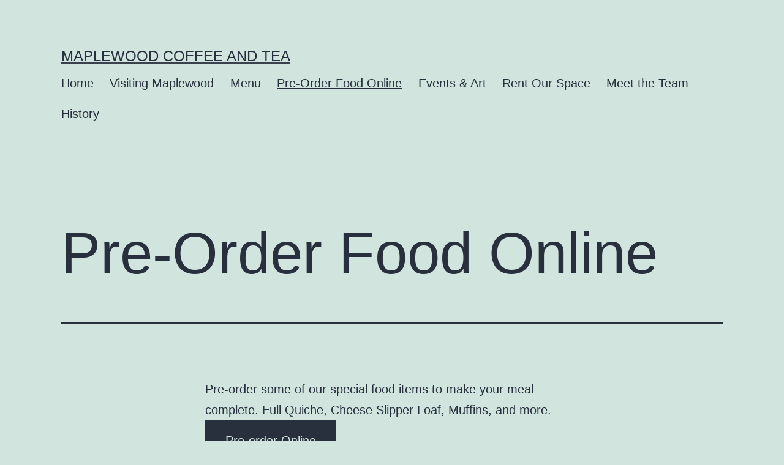

--- FILE ---
content_type: text/html; charset=UTF-8
request_url: https://maplewoodcoffeeandtea.com/pre-order-food-online/
body_size: 12775
content:
<!doctype html>
<html dir="ltr" lang="en-US"
	prefix="og: https://ogp.me/ns#"  >
<head>
	<meta charset="UTF-8" />
	<meta name="viewport" content="width=device-width, initial-scale=1" />
	<title>Pre-Order Food Online - Maplewood Coffee and Tea</title>

		<!-- All in One SEO 4.2.7.1 - aioseo.com -->
		<meta name="description" content="Pre-order some of our special food items to make your meal complete. Full Quiche, Cheese Slipper Loaf, Muffins, and more. Pre-order Online Digital Gift Cards Share a taste of Maplewood with your friends and family. We now have digital gift cards available to purchase online. Shop Now Call today to learn more about ordering Maplewood" />
		<meta name="robots" content="max-image-preview:large" />
		<link rel="canonical" href="https://maplewoodcoffeeandtea.com/pre-order-food-online/" />
		<meta name="generator" content="All in One SEO (AIOSEO) 4.2.7.1 " />
		<meta property="og:locale" content="en_US" />
		<meta property="og:site_name" content="Maplewood Coffee and Tea -" />
		<meta property="og:type" content="article" />
		<meta property="og:title" content="Pre-Order Food Online - Maplewood Coffee and Tea" />
		<meta property="og:description" content="Pre-order some of our special food items to make your meal complete. Full Quiche, Cheese Slipper Loaf, Muffins, and more. Pre-order Online Digital Gift Cards Share a taste of Maplewood with your friends and family. We now have digital gift cards available to purchase online. Shop Now Call today to learn more about ordering Maplewood" />
		<meta property="og:url" content="https://maplewoodcoffeeandtea.com/pre-order-food-online/" />
		<meta property="article:published_time" content="2022-12-17T04:43:58+00:00" />
		<meta property="article:modified_time" content="2023-12-12T22:56:21+00:00" />
		<meta name="twitter:card" content="summary_large_image" />
		<meta name="twitter:title" content="Pre-Order Food Online - Maplewood Coffee and Tea" />
		<meta name="twitter:description" content="Pre-order some of our special food items to make your meal complete. Full Quiche, Cheese Slipper Loaf, Muffins, and more. Pre-order Online Digital Gift Cards Share a taste of Maplewood with your friends and family. We now have digital gift cards available to purchase online. Shop Now Call today to learn more about ordering Maplewood" />
		<script type="application/ld+json" class="aioseo-schema">
			{"@context":"https:\/\/schema.org","@graph":[{"@type":"BreadcrumbList","@id":"https:\/\/maplewoodcoffeeandtea.com\/pre-order-food-online\/#breadcrumblist","itemListElement":[{"@type":"ListItem","@id":"https:\/\/maplewoodcoffeeandtea.com\/#listItem","position":1,"item":{"@type":"WebPage","@id":"https:\/\/maplewoodcoffeeandtea.com\/","name":"Home","description":"We are excited to welcome you to Maplewood, a charming caf\u00e9, tucked in SW Portland serving quality food and drink made fresh with love. Welcome to Maplewood! Our bread and pastries are fresh and made here. We are committed to using organic, local, seasonal ingredients, humanely raised animal products, and pasture eggs whenever possible. Quality","url":"https:\/\/maplewoodcoffeeandtea.com\/"},"nextItem":"https:\/\/maplewoodcoffeeandtea.com\/pre-order-food-online\/#listItem"},{"@type":"ListItem","@id":"https:\/\/maplewoodcoffeeandtea.com\/pre-order-food-online\/#listItem","position":2,"item":{"@type":"WebPage","@id":"https:\/\/maplewoodcoffeeandtea.com\/pre-order-food-online\/","name":"Pre-Order Food Online","description":"Pre-order some of our special food items to make your meal complete. Full Quiche, Cheese Slipper Loaf, Muffins, and more. Pre-order Online Digital Gift Cards Share a taste of Maplewood with your friends and family. We now have digital gift cards available to purchase online. Shop Now Call today to learn more about ordering Maplewood","url":"https:\/\/maplewoodcoffeeandtea.com\/pre-order-food-online\/"},"previousItem":"https:\/\/maplewoodcoffeeandtea.com\/#listItem"}]},{"@type":"Organization","@id":"https:\/\/maplewoodcoffeeandtea.com\/#organization","name":"Maplewood Coffee and Tea","url":"https:\/\/maplewoodcoffeeandtea.com\/"},{"@type":"WebPage","@id":"https:\/\/maplewoodcoffeeandtea.com\/pre-order-food-online\/#webpage","url":"https:\/\/maplewoodcoffeeandtea.com\/pre-order-food-online\/","name":"Pre-Order Food Online - Maplewood Coffee and Tea","description":"Pre-order some of our special food items to make your meal complete. Full Quiche, Cheese Slipper Loaf, Muffins, and more. Pre-order Online Digital Gift Cards Share a taste of Maplewood with your friends and family. We now have digital gift cards available to purchase online. Shop Now Call today to learn more about ordering Maplewood","inLanguage":"en-US","isPartOf":{"@id":"https:\/\/maplewoodcoffeeandtea.com\/#website"},"breadcrumb":{"@id":"https:\/\/maplewoodcoffeeandtea.com\/pre-order-food-online\/#breadcrumblist"},"datePublished":"2022-12-17T04:43:58+00:00","dateModified":"2023-12-12T22:56:21+00:00"},{"@type":"WebSite","@id":"https:\/\/maplewoodcoffeeandtea.com\/#website","url":"https:\/\/maplewoodcoffeeandtea.com\/","name":"Maplewood Coffee and Tea","inLanguage":"en-US","publisher":{"@id":"https:\/\/maplewoodcoffeeandtea.com\/#organization"}}]}
		</script>
		<!-- All in One SEO -->

<link rel="alternate" type="application/rss+xml" title="Maplewood Coffee and Tea &raquo; Feed" href="https://maplewoodcoffeeandtea.com/feed/" />
<link rel="alternate" type="application/rss+xml" title="Maplewood Coffee and Tea &raquo; Comments Feed" href="https://maplewoodcoffeeandtea.com/comments/feed/" />
		<!-- This site uses the Google Analytics by MonsterInsights plugin v8.10.1 - Using Analytics tracking - https://www.monsterinsights.com/ -->
		<!-- Note: MonsterInsights is not currently configured on this site. The site owner needs to authenticate with Google Analytics in the MonsterInsights settings panel. -->
					<!-- No UA code set -->
				<!-- / Google Analytics by MonsterInsights -->
		<script>
window._wpemojiSettings = {"baseUrl":"https:\/\/s.w.org\/images\/core\/emoji\/14.0.0\/72x72\/","ext":".png","svgUrl":"https:\/\/s.w.org\/images\/core\/emoji\/14.0.0\/svg\/","svgExt":".svg","source":{"concatemoji":"https:\/\/maplewoodcoffeeandtea.com\/wp-includes\/js\/wp-emoji-release.min.js?ver=6.4.7"}};
/*! This file is auto-generated */
!function(i,n){var o,s,e;function c(e){try{var t={supportTests:e,timestamp:(new Date).valueOf()};sessionStorage.setItem(o,JSON.stringify(t))}catch(e){}}function p(e,t,n){e.clearRect(0,0,e.canvas.width,e.canvas.height),e.fillText(t,0,0);var t=new Uint32Array(e.getImageData(0,0,e.canvas.width,e.canvas.height).data),r=(e.clearRect(0,0,e.canvas.width,e.canvas.height),e.fillText(n,0,0),new Uint32Array(e.getImageData(0,0,e.canvas.width,e.canvas.height).data));return t.every(function(e,t){return e===r[t]})}function u(e,t,n){switch(t){case"flag":return n(e,"\ud83c\udff3\ufe0f\u200d\u26a7\ufe0f","\ud83c\udff3\ufe0f\u200b\u26a7\ufe0f")?!1:!n(e,"\ud83c\uddfa\ud83c\uddf3","\ud83c\uddfa\u200b\ud83c\uddf3")&&!n(e,"\ud83c\udff4\udb40\udc67\udb40\udc62\udb40\udc65\udb40\udc6e\udb40\udc67\udb40\udc7f","\ud83c\udff4\u200b\udb40\udc67\u200b\udb40\udc62\u200b\udb40\udc65\u200b\udb40\udc6e\u200b\udb40\udc67\u200b\udb40\udc7f");case"emoji":return!n(e,"\ud83e\udef1\ud83c\udffb\u200d\ud83e\udef2\ud83c\udfff","\ud83e\udef1\ud83c\udffb\u200b\ud83e\udef2\ud83c\udfff")}return!1}function f(e,t,n){var r="undefined"!=typeof WorkerGlobalScope&&self instanceof WorkerGlobalScope?new OffscreenCanvas(300,150):i.createElement("canvas"),a=r.getContext("2d",{willReadFrequently:!0}),o=(a.textBaseline="top",a.font="600 32px Arial",{});return e.forEach(function(e){o[e]=t(a,e,n)}),o}function t(e){var t=i.createElement("script");t.src=e,t.defer=!0,i.head.appendChild(t)}"undefined"!=typeof Promise&&(o="wpEmojiSettingsSupports",s=["flag","emoji"],n.supports={everything:!0,everythingExceptFlag:!0},e=new Promise(function(e){i.addEventListener("DOMContentLoaded",e,{once:!0})}),new Promise(function(t){var n=function(){try{var e=JSON.parse(sessionStorage.getItem(o));if("object"==typeof e&&"number"==typeof e.timestamp&&(new Date).valueOf()<e.timestamp+604800&&"object"==typeof e.supportTests)return e.supportTests}catch(e){}return null}();if(!n){if("undefined"!=typeof Worker&&"undefined"!=typeof OffscreenCanvas&&"undefined"!=typeof URL&&URL.createObjectURL&&"undefined"!=typeof Blob)try{var e="postMessage("+f.toString()+"("+[JSON.stringify(s),u.toString(),p.toString()].join(",")+"));",r=new Blob([e],{type:"text/javascript"}),a=new Worker(URL.createObjectURL(r),{name:"wpTestEmojiSupports"});return void(a.onmessage=function(e){c(n=e.data),a.terminate(),t(n)})}catch(e){}c(n=f(s,u,p))}t(n)}).then(function(e){for(var t in e)n.supports[t]=e[t],n.supports.everything=n.supports.everything&&n.supports[t],"flag"!==t&&(n.supports.everythingExceptFlag=n.supports.everythingExceptFlag&&n.supports[t]);n.supports.everythingExceptFlag=n.supports.everythingExceptFlag&&!n.supports.flag,n.DOMReady=!1,n.readyCallback=function(){n.DOMReady=!0}}).then(function(){return e}).then(function(){var e;n.supports.everything||(n.readyCallback(),(e=n.source||{}).concatemoji?t(e.concatemoji):e.wpemoji&&e.twemoji&&(t(e.twemoji),t(e.wpemoji)))}))}((window,document),window._wpemojiSettings);
</script>

<style id='wp-emoji-styles-inline-css'>

	img.wp-smiley, img.emoji {
		display: inline !important;
		border: none !important;
		box-shadow: none !important;
		height: 1em !important;
		width: 1em !important;
		margin: 0 0.07em !important;
		vertical-align: -0.1em !important;
		background: none !important;
		padding: 0 !important;
	}
</style>
<link rel='stylesheet' id='wp-block-library-css' href='https://maplewoodcoffeeandtea.com/wp-includes/css/dist/block-library/style.min.css?ver=6.4.7' media='all' />
<style id='wp-block-library-theme-inline-css'>
.wp-block-audio figcaption{color:#555;font-size:13px;text-align:center}.is-dark-theme .wp-block-audio figcaption{color:hsla(0,0%,100%,.65)}.wp-block-audio{margin:0 0 1em}.wp-block-code{border:1px solid #ccc;border-radius:4px;font-family:Menlo,Consolas,monaco,monospace;padding:.8em 1em}.wp-block-embed figcaption{color:#555;font-size:13px;text-align:center}.is-dark-theme .wp-block-embed figcaption{color:hsla(0,0%,100%,.65)}.wp-block-embed{margin:0 0 1em}.blocks-gallery-caption{color:#555;font-size:13px;text-align:center}.is-dark-theme .blocks-gallery-caption{color:hsla(0,0%,100%,.65)}.wp-block-image figcaption{color:#555;font-size:13px;text-align:center}.is-dark-theme .wp-block-image figcaption{color:hsla(0,0%,100%,.65)}.wp-block-image{margin:0 0 1em}.wp-block-pullquote{border-bottom:4px solid;border-top:4px solid;color:currentColor;margin-bottom:1.75em}.wp-block-pullquote cite,.wp-block-pullquote footer,.wp-block-pullquote__citation{color:currentColor;font-size:.8125em;font-style:normal;text-transform:uppercase}.wp-block-quote{border-left:.25em solid;margin:0 0 1.75em;padding-left:1em}.wp-block-quote cite,.wp-block-quote footer{color:currentColor;font-size:.8125em;font-style:normal;position:relative}.wp-block-quote.has-text-align-right{border-left:none;border-right:.25em solid;padding-left:0;padding-right:1em}.wp-block-quote.has-text-align-center{border:none;padding-left:0}.wp-block-quote.is-large,.wp-block-quote.is-style-large,.wp-block-quote.is-style-plain{border:none}.wp-block-search .wp-block-search__label{font-weight:700}.wp-block-search__button{border:1px solid #ccc;padding:.375em .625em}:where(.wp-block-group.has-background){padding:1.25em 2.375em}.wp-block-separator.has-css-opacity{opacity:.4}.wp-block-separator{border:none;border-bottom:2px solid;margin-left:auto;margin-right:auto}.wp-block-separator.has-alpha-channel-opacity{opacity:1}.wp-block-separator:not(.is-style-wide):not(.is-style-dots){width:100px}.wp-block-separator.has-background:not(.is-style-dots){border-bottom:none;height:1px}.wp-block-separator.has-background:not(.is-style-wide):not(.is-style-dots){height:2px}.wp-block-table{margin:0 0 1em}.wp-block-table td,.wp-block-table th{word-break:normal}.wp-block-table figcaption{color:#555;font-size:13px;text-align:center}.is-dark-theme .wp-block-table figcaption{color:hsla(0,0%,100%,.65)}.wp-block-video figcaption{color:#555;font-size:13px;text-align:center}.is-dark-theme .wp-block-video figcaption{color:hsla(0,0%,100%,.65)}.wp-block-video{margin:0 0 1em}.wp-block-template-part.has-background{margin-bottom:0;margin-top:0;padding:1.25em 2.375em}
</style>
<link rel='stylesheet' id='ifb-instagram-style-css' href='https://maplewoodcoffeeandtea.com/wp-content/plugins/social-feed-block/dist/style.css?ver=1.0.4' media='all' />
<style id='classic-theme-styles-inline-css'>
/*! This file is auto-generated */
.wp-block-button__link{color:#fff;background-color:#32373c;border-radius:9999px;box-shadow:none;text-decoration:none;padding:calc(.667em + 2px) calc(1.333em + 2px);font-size:1.125em}.wp-block-file__button{background:#32373c;color:#fff;text-decoration:none}
</style>
<style id='global-styles-inline-css'>
body{--wp--preset--color--black: #000000;--wp--preset--color--cyan-bluish-gray: #abb8c3;--wp--preset--color--white: #FFFFFF;--wp--preset--color--pale-pink: #f78da7;--wp--preset--color--vivid-red: #cf2e2e;--wp--preset--color--luminous-vivid-orange: #ff6900;--wp--preset--color--luminous-vivid-amber: #fcb900;--wp--preset--color--light-green-cyan: #7bdcb5;--wp--preset--color--vivid-green-cyan: #00d084;--wp--preset--color--pale-cyan-blue: #8ed1fc;--wp--preset--color--vivid-cyan-blue: #0693e3;--wp--preset--color--vivid-purple: #9b51e0;--wp--preset--color--dark-gray: #28303D;--wp--preset--color--gray: #39414D;--wp--preset--color--green: #D1E4DD;--wp--preset--color--blue: #D1DFE4;--wp--preset--color--purple: #D1D1E4;--wp--preset--color--red: #E4D1D1;--wp--preset--color--orange: #E4DAD1;--wp--preset--color--yellow: #EEEADD;--wp--preset--gradient--vivid-cyan-blue-to-vivid-purple: linear-gradient(135deg,rgba(6,147,227,1) 0%,rgb(155,81,224) 100%);--wp--preset--gradient--light-green-cyan-to-vivid-green-cyan: linear-gradient(135deg,rgb(122,220,180) 0%,rgb(0,208,130) 100%);--wp--preset--gradient--luminous-vivid-amber-to-luminous-vivid-orange: linear-gradient(135deg,rgba(252,185,0,1) 0%,rgba(255,105,0,1) 100%);--wp--preset--gradient--luminous-vivid-orange-to-vivid-red: linear-gradient(135deg,rgba(255,105,0,1) 0%,rgb(207,46,46) 100%);--wp--preset--gradient--very-light-gray-to-cyan-bluish-gray: linear-gradient(135deg,rgb(238,238,238) 0%,rgb(169,184,195) 100%);--wp--preset--gradient--cool-to-warm-spectrum: linear-gradient(135deg,rgb(74,234,220) 0%,rgb(151,120,209) 20%,rgb(207,42,186) 40%,rgb(238,44,130) 60%,rgb(251,105,98) 80%,rgb(254,248,76) 100%);--wp--preset--gradient--blush-light-purple: linear-gradient(135deg,rgb(255,206,236) 0%,rgb(152,150,240) 100%);--wp--preset--gradient--blush-bordeaux: linear-gradient(135deg,rgb(254,205,165) 0%,rgb(254,45,45) 50%,rgb(107,0,62) 100%);--wp--preset--gradient--luminous-dusk: linear-gradient(135deg,rgb(255,203,112) 0%,rgb(199,81,192) 50%,rgb(65,88,208) 100%);--wp--preset--gradient--pale-ocean: linear-gradient(135deg,rgb(255,245,203) 0%,rgb(182,227,212) 50%,rgb(51,167,181) 100%);--wp--preset--gradient--electric-grass: linear-gradient(135deg,rgb(202,248,128) 0%,rgb(113,206,126) 100%);--wp--preset--gradient--midnight: linear-gradient(135deg,rgb(2,3,129) 0%,rgb(40,116,252) 100%);--wp--preset--gradient--purple-to-yellow: linear-gradient(160deg, #D1D1E4 0%, #EEEADD 100%);--wp--preset--gradient--yellow-to-purple: linear-gradient(160deg, #EEEADD 0%, #D1D1E4 100%);--wp--preset--gradient--green-to-yellow: linear-gradient(160deg, #D1E4DD 0%, #EEEADD 100%);--wp--preset--gradient--yellow-to-green: linear-gradient(160deg, #EEEADD 0%, #D1E4DD 100%);--wp--preset--gradient--red-to-yellow: linear-gradient(160deg, #E4D1D1 0%, #EEEADD 100%);--wp--preset--gradient--yellow-to-red: linear-gradient(160deg, #EEEADD 0%, #E4D1D1 100%);--wp--preset--gradient--purple-to-red: linear-gradient(160deg, #D1D1E4 0%, #E4D1D1 100%);--wp--preset--gradient--red-to-purple: linear-gradient(160deg, #E4D1D1 0%, #D1D1E4 100%);--wp--preset--font-size--small: 18px;--wp--preset--font-size--medium: 20px;--wp--preset--font-size--large: 24px;--wp--preset--font-size--x-large: 42px;--wp--preset--font-size--extra-small: 16px;--wp--preset--font-size--normal: 20px;--wp--preset--font-size--extra-large: 40px;--wp--preset--font-size--huge: 96px;--wp--preset--font-size--gigantic: 144px;--wp--preset--spacing--20: 0.44rem;--wp--preset--spacing--30: 0.67rem;--wp--preset--spacing--40: 1rem;--wp--preset--spacing--50: 1.5rem;--wp--preset--spacing--60: 2.25rem;--wp--preset--spacing--70: 3.38rem;--wp--preset--spacing--80: 5.06rem;--wp--preset--shadow--natural: 6px 6px 9px rgba(0, 0, 0, 0.2);--wp--preset--shadow--deep: 12px 12px 50px rgba(0, 0, 0, 0.4);--wp--preset--shadow--sharp: 6px 6px 0px rgba(0, 0, 0, 0.2);--wp--preset--shadow--outlined: 6px 6px 0px -3px rgba(255, 255, 255, 1), 6px 6px rgba(0, 0, 0, 1);--wp--preset--shadow--crisp: 6px 6px 0px rgba(0, 0, 0, 1);}:where(.is-layout-flex){gap: 0.5em;}:where(.is-layout-grid){gap: 0.5em;}body .is-layout-flow > .alignleft{float: left;margin-inline-start: 0;margin-inline-end: 2em;}body .is-layout-flow > .alignright{float: right;margin-inline-start: 2em;margin-inline-end: 0;}body .is-layout-flow > .aligncenter{margin-left: auto !important;margin-right: auto !important;}body .is-layout-constrained > .alignleft{float: left;margin-inline-start: 0;margin-inline-end: 2em;}body .is-layout-constrained > .alignright{float: right;margin-inline-start: 2em;margin-inline-end: 0;}body .is-layout-constrained > .aligncenter{margin-left: auto !important;margin-right: auto !important;}body .is-layout-constrained > :where(:not(.alignleft):not(.alignright):not(.alignfull)){max-width: var(--wp--style--global--content-size);margin-left: auto !important;margin-right: auto !important;}body .is-layout-constrained > .alignwide{max-width: var(--wp--style--global--wide-size);}body .is-layout-flex{display: flex;}body .is-layout-flex{flex-wrap: wrap;align-items: center;}body .is-layout-flex > *{margin: 0;}body .is-layout-grid{display: grid;}body .is-layout-grid > *{margin: 0;}:where(.wp-block-columns.is-layout-flex){gap: 2em;}:where(.wp-block-columns.is-layout-grid){gap: 2em;}:where(.wp-block-post-template.is-layout-flex){gap: 1.25em;}:where(.wp-block-post-template.is-layout-grid){gap: 1.25em;}.has-black-color{color: var(--wp--preset--color--black) !important;}.has-cyan-bluish-gray-color{color: var(--wp--preset--color--cyan-bluish-gray) !important;}.has-white-color{color: var(--wp--preset--color--white) !important;}.has-pale-pink-color{color: var(--wp--preset--color--pale-pink) !important;}.has-vivid-red-color{color: var(--wp--preset--color--vivid-red) !important;}.has-luminous-vivid-orange-color{color: var(--wp--preset--color--luminous-vivid-orange) !important;}.has-luminous-vivid-amber-color{color: var(--wp--preset--color--luminous-vivid-amber) !important;}.has-light-green-cyan-color{color: var(--wp--preset--color--light-green-cyan) !important;}.has-vivid-green-cyan-color{color: var(--wp--preset--color--vivid-green-cyan) !important;}.has-pale-cyan-blue-color{color: var(--wp--preset--color--pale-cyan-blue) !important;}.has-vivid-cyan-blue-color{color: var(--wp--preset--color--vivid-cyan-blue) !important;}.has-vivid-purple-color{color: var(--wp--preset--color--vivid-purple) !important;}.has-black-background-color{background-color: var(--wp--preset--color--black) !important;}.has-cyan-bluish-gray-background-color{background-color: var(--wp--preset--color--cyan-bluish-gray) !important;}.has-white-background-color{background-color: var(--wp--preset--color--white) !important;}.has-pale-pink-background-color{background-color: var(--wp--preset--color--pale-pink) !important;}.has-vivid-red-background-color{background-color: var(--wp--preset--color--vivid-red) !important;}.has-luminous-vivid-orange-background-color{background-color: var(--wp--preset--color--luminous-vivid-orange) !important;}.has-luminous-vivid-amber-background-color{background-color: var(--wp--preset--color--luminous-vivid-amber) !important;}.has-light-green-cyan-background-color{background-color: var(--wp--preset--color--light-green-cyan) !important;}.has-vivid-green-cyan-background-color{background-color: var(--wp--preset--color--vivid-green-cyan) !important;}.has-pale-cyan-blue-background-color{background-color: var(--wp--preset--color--pale-cyan-blue) !important;}.has-vivid-cyan-blue-background-color{background-color: var(--wp--preset--color--vivid-cyan-blue) !important;}.has-vivid-purple-background-color{background-color: var(--wp--preset--color--vivid-purple) !important;}.has-black-border-color{border-color: var(--wp--preset--color--black) !important;}.has-cyan-bluish-gray-border-color{border-color: var(--wp--preset--color--cyan-bluish-gray) !important;}.has-white-border-color{border-color: var(--wp--preset--color--white) !important;}.has-pale-pink-border-color{border-color: var(--wp--preset--color--pale-pink) !important;}.has-vivid-red-border-color{border-color: var(--wp--preset--color--vivid-red) !important;}.has-luminous-vivid-orange-border-color{border-color: var(--wp--preset--color--luminous-vivid-orange) !important;}.has-luminous-vivid-amber-border-color{border-color: var(--wp--preset--color--luminous-vivid-amber) !important;}.has-light-green-cyan-border-color{border-color: var(--wp--preset--color--light-green-cyan) !important;}.has-vivid-green-cyan-border-color{border-color: var(--wp--preset--color--vivid-green-cyan) !important;}.has-pale-cyan-blue-border-color{border-color: var(--wp--preset--color--pale-cyan-blue) !important;}.has-vivid-cyan-blue-border-color{border-color: var(--wp--preset--color--vivid-cyan-blue) !important;}.has-vivid-purple-border-color{border-color: var(--wp--preset--color--vivid-purple) !important;}.has-vivid-cyan-blue-to-vivid-purple-gradient-background{background: var(--wp--preset--gradient--vivid-cyan-blue-to-vivid-purple) !important;}.has-light-green-cyan-to-vivid-green-cyan-gradient-background{background: var(--wp--preset--gradient--light-green-cyan-to-vivid-green-cyan) !important;}.has-luminous-vivid-amber-to-luminous-vivid-orange-gradient-background{background: var(--wp--preset--gradient--luminous-vivid-amber-to-luminous-vivid-orange) !important;}.has-luminous-vivid-orange-to-vivid-red-gradient-background{background: var(--wp--preset--gradient--luminous-vivid-orange-to-vivid-red) !important;}.has-very-light-gray-to-cyan-bluish-gray-gradient-background{background: var(--wp--preset--gradient--very-light-gray-to-cyan-bluish-gray) !important;}.has-cool-to-warm-spectrum-gradient-background{background: var(--wp--preset--gradient--cool-to-warm-spectrum) !important;}.has-blush-light-purple-gradient-background{background: var(--wp--preset--gradient--blush-light-purple) !important;}.has-blush-bordeaux-gradient-background{background: var(--wp--preset--gradient--blush-bordeaux) !important;}.has-luminous-dusk-gradient-background{background: var(--wp--preset--gradient--luminous-dusk) !important;}.has-pale-ocean-gradient-background{background: var(--wp--preset--gradient--pale-ocean) !important;}.has-electric-grass-gradient-background{background: var(--wp--preset--gradient--electric-grass) !important;}.has-midnight-gradient-background{background: var(--wp--preset--gradient--midnight) !important;}.has-small-font-size{font-size: var(--wp--preset--font-size--small) !important;}.has-medium-font-size{font-size: var(--wp--preset--font-size--medium) !important;}.has-large-font-size{font-size: var(--wp--preset--font-size--large) !important;}.has-x-large-font-size{font-size: var(--wp--preset--font-size--x-large) !important;}
.wp-block-navigation a:where(:not(.wp-element-button)){color: inherit;}
:where(.wp-block-post-template.is-layout-flex){gap: 1.25em;}:where(.wp-block-post-template.is-layout-grid){gap: 1.25em;}
:where(.wp-block-columns.is-layout-flex){gap: 2em;}:where(.wp-block-columns.is-layout-grid){gap: 2em;}
.wp-block-pullquote{font-size: 1.5em;line-height: 1.6;}
</style>
<link rel='stylesheet' id='twenty-twenty-one-style-css' href='https://maplewoodcoffeeandtea.com/wp-content/themes/twentytwentyone/style.css?ver=1.7' media='all' />
<style id='twenty-twenty-one-style-inline-css'>
@supports (-webkit-appearance: none) or (-moz-appearance: none) {
				div.wpforms-container-full .wpforms-form input[type=checkbox] {
					-webkit-appearance: checkbox;
					-moz-appearance: checkbox;
				}
				div.wpforms-container-full .wpforms-form input[type=radio] {
					-webkit-appearance: radio;
					-moz-appearance: radio;
				}
				div.wpforms-container-full .wpforms-form input[type=checkbox]:after,
				div.wpforms-container-full .wpforms-form input[type=radio]:after {
					content: none;
				}
			}
div.wpforms-container-full form.wpforms-form select {
				background-image: url("data:image/svg+xml;utf8,<svg xmlns='http://www.w3.org/2000/svg' width='10' height='10' fill='%2328303d'><polygon points='0,0 10,0 5,5'/></svg>");
				background-repeat: no-repeat;
				background-position: right var(--form--spacing-unit) top 60%;
				padding-right: calc(var(--form--spacing-unit) * 2.5);
			}
</style>
<link rel='stylesheet' id='twenty-twenty-one-print-style-css' href='https://maplewoodcoffeeandtea.com/wp-content/themes/twentytwentyone/assets/css/print.css?ver=1.7' media='print' />
<script src="https://maplewoodcoffeeandtea.com/wp-includes/js/dist/vendor/wp-polyfill-inert.min.js?ver=3.1.2" id="wp-polyfill-inert-js"></script>
<script src="https://maplewoodcoffeeandtea.com/wp-includes/js/dist/vendor/regenerator-runtime.min.js?ver=0.14.0" id="regenerator-runtime-js"></script>
<script src="https://maplewoodcoffeeandtea.com/wp-includes/js/dist/vendor/wp-polyfill.min.js?ver=3.15.0" id="wp-polyfill-js"></script>
<script src="https://maplewoodcoffeeandtea.com/wp-includes/js/dist/vendor/react.min.js?ver=18.2.0" id="react-js"></script>
<script src="https://maplewoodcoffeeandtea.com/wp-includes/js/dist/vendor/react-dom.min.js?ver=18.2.0" id="react-dom-js"></script>
<script src="https://maplewoodcoffeeandtea.com/wp-includes/js/jquery/jquery.min.js?ver=3.7.1" id="jquery-core-js"></script>
<script src="https://maplewoodcoffeeandtea.com/wp-includes/js/jquery/jquery-migrate.min.js?ver=3.4.1" id="jquery-migrate-js"></script>
<script src="https://maplewoodcoffeeandtea.com/wp-content/plugins/social-feed-block/dist/script.js?ver=1.0.4" id="ifb-instagram-script-js"></script>
<link rel="https://api.w.org/" href="https://maplewoodcoffeeandtea.com/wp-json/" /><link rel="alternate" type="application/json" href="https://maplewoodcoffeeandtea.com/wp-json/wp/v2/pages/121" /><link rel="EditURI" type="application/rsd+xml" title="RSD" href="https://maplewoodcoffeeandtea.com/xmlrpc.php?rsd" />
<meta name="generator" content="WordPress 6.4.7" />
<link rel='shortlink' href='https://maplewoodcoffeeandtea.com/?p=121' />
<link rel="alternate" type="application/json+oembed" href="https://maplewoodcoffeeandtea.com/wp-json/oembed/1.0/embed?url=https%3A%2F%2Fmaplewoodcoffeeandtea.com%2Fpre-order-food-online%2F" />
<link rel="alternate" type="text/xml+oembed" href="https://maplewoodcoffeeandtea.com/wp-json/oembed/1.0/embed?url=https%3A%2F%2Fmaplewoodcoffeeandtea.com%2Fpre-order-food-online%2F&#038;format=xml" />
<link rel="icon" href="https://maplewoodcoffeeandtea.com/wp-content/uploads/2023/04/cropped-maplewood-coffee-and-tea-logo-32x32.jpeg" sizes="32x32" />
<link rel="icon" href="https://maplewoodcoffeeandtea.com/wp-content/uploads/2023/04/cropped-maplewood-coffee-and-tea-logo-192x192.jpeg" sizes="192x192" />
<link rel="apple-touch-icon" href="https://maplewoodcoffeeandtea.com/wp-content/uploads/2023/04/cropped-maplewood-coffee-and-tea-logo-180x180.jpeg" />
<meta name="msapplication-TileImage" content="https://maplewoodcoffeeandtea.com/wp-content/uploads/2023/04/cropped-maplewood-coffee-and-tea-logo-270x270.jpeg" />
		<style id="wp-custom-css">
			.site-branding{
	position: relative;
	clear:right;
	width: 60%;
	font-size: 100px !important;
	background-image: url(https://maplewoodcoffeeandtea.com/wp-content/uploads/2022/11/cropped-cropped-cropped-maplewood-coffee-and-tea-logo.jpeg;
	background-repeat: no-repeat;
	padding-left: 160px !important;
	padding-bottom: 100px;
	display: block;
	
}
#block-7{
	
}
#block-32{
	
}
#masthead{
	position: relative;
	margin-bottom: -100px !important;
}		</style>
		</head>

<body class="page-template-default page page-id-121 wp-embed-responsive is-light-theme no-js singular has-main-navigation">
<div id="page" class="site">
	<a class="skip-link screen-reader-text" href="#content">Skip to content</a>

	
<header id="masthead" class="site-header has-title-and-tagline has-menu">

	

<div class="site-branding">

	
						<p class="site-title"><a href="https://maplewoodcoffeeandtea.com/">Maplewood Coffee and Tea</a></p>
			
	</div><!-- .site-branding -->
	
	<nav id="site-navigation" class="primary-navigation" aria-label="Primary menu">
		<div class="menu-button-container">
			<button id="primary-mobile-menu" class="button" aria-controls="primary-menu-list" aria-expanded="false">
				<span class="dropdown-icon open">Menu					<svg class="svg-icon" width="24" height="24" aria-hidden="true" role="img" focusable="false" viewBox="0 0 24 24" fill="none" xmlns="http://www.w3.org/2000/svg"><path fill-rule="evenodd" clip-rule="evenodd" d="M4.5 6H19.5V7.5H4.5V6ZM4.5 12H19.5V13.5H4.5V12ZM19.5 18H4.5V19.5H19.5V18Z" fill="currentColor"/></svg>				</span>
				<span class="dropdown-icon close">Close					<svg class="svg-icon" width="24" height="24" aria-hidden="true" role="img" focusable="false" viewBox="0 0 24 24" fill="none" xmlns="http://www.w3.org/2000/svg"><path fill-rule="evenodd" clip-rule="evenodd" d="M12 10.9394L5.53033 4.46973L4.46967 5.53039L10.9393 12.0001L4.46967 18.4697L5.53033 19.5304L12 13.0607L18.4697 19.5304L19.5303 18.4697L13.0607 12.0001L19.5303 5.53039L18.4697 4.46973L12 10.9394Z" fill="currentColor"/></svg>				</span>
			</button><!-- #primary-mobile-menu -->
		</div><!-- .menu-button-container -->
		<div class="primary-menu-container"><ul id="primary-menu-list" class="menu-wrapper"><li id="menu-item-39" class="menu-item menu-item-type-post_type menu-item-object-page menu-item-home menu-item-39"><a href="https://maplewoodcoffeeandtea.com/">Home</a></li>
<li id="menu-item-318" class="menu-item menu-item-type-post_type menu-item-object-page menu-item-318"><a href="https://maplewoodcoffeeandtea.com/visiting-maplewood/">Visiting Maplewood</a></li>
<li id="menu-item-273" class="menu-item menu-item-type-post_type menu-item-object-page menu-item-273"><a href="https://maplewoodcoffeeandtea.com/menu/">Menu</a></li>
<li id="menu-item-122" class="menu-item menu-item-type-post_type menu-item-object-page current-menu-item page_item page-item-121 current_page_item menu-item-122"><a href="https://maplewoodcoffeeandtea.com/pre-order-food-online/" aria-current="page">Pre-Order Food Online</a></li>
<li id="menu-item-132" class="menu-item menu-item-type-post_type menu-item-object-page menu-item-132"><a href="https://maplewoodcoffeeandtea.com/events/">Events &#038; Art</a></li>
<li id="menu-item-57" class="menu-item menu-item-type-post_type menu-item-object-page menu-item-privacy-policy menu-item-57"><a rel="privacy-policy" href="https://maplewoodcoffeeandtea.com/event-rental/">Rent Our Space</a></li>
<li id="menu-item-40" class="menu-item menu-item-type-post_type menu-item-object-page menu-item-40"><a href="https://maplewoodcoffeeandtea.com/meet-the-team/">Meet the Team</a></li>
<li id="menu-item-89" class="menu-item menu-item-type-custom menu-item-object-custom menu-item-89"><a href="https://maplewoodcoffeeandtea.com/history/">History</a></li>
</ul></div>	</nav><!-- #site-navigation -->
	
</header><!-- #masthead -->

	<div id="content" class="site-content">
		<div id="primary" class="content-area">
			<main id="main" class="site-main">

<article id="post-121" class="post-121 page type-page status-publish hentry entry">

			<header class="entry-header alignwide">
			<h1 class="entry-title">Pre-Order Food Online</h1>					</header><!-- .entry-header -->
	
	<div class="entry-content">
		
<p>Pre-order some of our special food items to make your meal complete.  Full Quiche, Cheese Slipper Loaf, Muffins, and more.  </p>



<div class="wp-block-buttons is-layout-flex wp-block-buttons-is-layout-flex">
<div class="wp-block-button"><a class="wp-block-button__link wp-element-button" href="https://maplewood-coffee-tea.square.site/s/order#13" target="_blank" rel="noreferrer noopener">Pre-order Online</a></div>
</div>



<figure class="wp-block-gallery has-nested-images columns-default is-cropped wp-block-gallery-1 is-layout-flex wp-block-gallery-is-layout-flex">
<figure class="wp-block-image size-large"><img fetchpriority="high" decoding="async" width="683" height="1024" data-id="17" src="https://maplewoodcoffeeandtea.com/wp-content/uploads/2022/11/Quiche-IMG_0025-683x1024.jpg" alt="" class="wp-image-17" srcset="https://maplewoodcoffeeandtea.com/wp-content/uploads/2022/11/Quiche-IMG_0025-683x1024.jpg 683w, https://maplewoodcoffeeandtea.com/wp-content/uploads/2022/11/Quiche-IMG_0025-200x300.jpg 200w, https://maplewoodcoffeeandtea.com/wp-content/uploads/2022/11/Quiche-IMG_0025-768x1152.jpg 768w, https://maplewoodcoffeeandtea.com/wp-content/uploads/2022/11/Quiche-IMG_0025-1024x1536.jpg 1024w, https://maplewoodcoffeeandtea.com/wp-content/uploads/2022/11/Quiche-IMG_0025.jpg 1080w" sizes="(max-width: 683px) 100vw, 683px" /></figure>



<figure class="wp-block-image size-large"><img decoding="async" width="683" height="1024" data-id="22" src="https://maplewoodcoffeeandtea.com/wp-content/uploads/2022/11/CookiesIMG_6507-683x1024.jpg" alt="" class="wp-image-22" srcset="https://maplewoodcoffeeandtea.com/wp-content/uploads/2022/11/CookiesIMG_6507-683x1024.jpg 683w, https://maplewoodcoffeeandtea.com/wp-content/uploads/2022/11/CookiesIMG_6507-200x300.jpg 200w, https://maplewoodcoffeeandtea.com/wp-content/uploads/2022/11/CookiesIMG_6507-768x1152.jpg 768w, https://maplewoodcoffeeandtea.com/wp-content/uploads/2022/11/CookiesIMG_6507-1024x1536.jpg 1024w, https://maplewoodcoffeeandtea.com/wp-content/uploads/2022/11/CookiesIMG_6507.jpg 1080w" sizes="(max-width: 683px) 100vw, 683px" /></figure>



<figure class="wp-block-image size-large"><img decoding="async" width="683" height="1024" data-id="23" src="https://maplewoodcoffeeandtea.com/wp-content/uploads/2022/11/CakeIMG_6513-683x1024.jpg" alt="" class="wp-image-23" srcset="https://maplewoodcoffeeandtea.com/wp-content/uploads/2022/11/CakeIMG_6513-683x1024.jpg 683w, https://maplewoodcoffeeandtea.com/wp-content/uploads/2022/11/CakeIMG_6513-200x300.jpg 200w, https://maplewoodcoffeeandtea.com/wp-content/uploads/2022/11/CakeIMG_6513-768x1152.jpg 768w, https://maplewoodcoffeeandtea.com/wp-content/uploads/2022/11/CakeIMG_6513-1024x1536.jpg 1024w, https://maplewoodcoffeeandtea.com/wp-content/uploads/2022/11/CakeIMG_6513.jpg 1080w" sizes="(max-width: 683px) 100vw, 683px" /></figure>
</figure>



<div class="wp-block-media-text alignwide is-stacked-on-mobile" style="grid-template-columns:49% auto"><figure class="wp-block-media-text__media"><img loading="lazy" decoding="async" width="1024" height="682" src="https://maplewoodcoffeeandtea.com/wp-content/uploads/2022/11/IMG_6060-1024x682.jpg" alt="" class="wp-image-27 size-full" srcset="https://maplewoodcoffeeandtea.com/wp-content/uploads/2022/11/IMG_6060-1024x682.jpg 1024w, https://maplewoodcoffeeandtea.com/wp-content/uploads/2022/11/IMG_6060-300x200.jpg 300w, https://maplewoodcoffeeandtea.com/wp-content/uploads/2022/11/IMG_6060-768x512.jpg 768w, https://maplewoodcoffeeandtea.com/wp-content/uploads/2022/11/IMG_6060.jpg 1376w" sizes="(max-width: 1024px) 100vw, 1024px" /></figure><div class="wp-block-media-text__content">
<p><strong>Digital Gift Cards</strong></p>



<p>Share a taste of Maplewood with your friends and family. We now have digital gift cards available to purchase online.</p>



<div class="wp-block-buttons is-layout-flex wp-block-buttons-is-layout-flex">
<div class="wp-block-button"><a class="wp-block-button__link wp-element-button" href="https://squareup.com/gift/5230P6MPXNRH6/order" target="_blank" rel="noreferrer noopener">Shop Now</a></div>
</div>
</div></div>



<div class="wp-block-media-text alignwide has-media-on-the-right is-stacked-on-mobile"><div class="wp-block-media-text__content">
<p>Call today to learn more about ordering Maplewood Coffee and Tea for your next event.  </p>
</div><figure class="wp-block-media-text__media"><img loading="lazy" decoding="async" width="1024" height="683" src="https://maplewoodcoffeeandtea.com/wp-content/uploads/2022/12/IMG_6167-2-1024x683.jpg" alt="" class="wp-image-126 size-full" srcset="https://maplewoodcoffeeandtea.com/wp-content/uploads/2022/12/IMG_6167-2-1024x683.jpg 1024w, https://maplewoodcoffeeandtea.com/wp-content/uploads/2022/12/IMG_6167-2-300x200.jpg 300w, https://maplewoodcoffeeandtea.com/wp-content/uploads/2022/12/IMG_6167-2-768x512.jpg 768w, https://maplewoodcoffeeandtea.com/wp-content/uploads/2022/12/IMG_6167-2-1536x1024.jpg 1536w, https://maplewoodcoffeeandtea.com/wp-content/uploads/2022/12/IMG_6167-2-2048x1365.jpg 2048w" sizes="(max-width: 1024px) 100vw, 1024px" /></figure></div>
	</div><!-- .entry-content -->

	</article><!-- #post-121 -->
			</main><!-- #main -->
		</div><!-- #primary -->
	</div><!-- #content -->

	
	<aside class="widget-area">
		<section id="block-36" class="widget widget_block widget_text">
<p class="has-text-align-left has-extra-small-font-size"><strong><span style="text-decoration: underline;">Hours:</span><br></strong>Monday 7:00 AM - 3:00 PM <br>Tuesday &amp; Wednesday CLOSED <br>Thursday 7:00 AM - 3:00 PM <br>Friday 7:00 AM - 3:00 PM                                                                                                  <br>Saturday 8:00 AM - 3:00 PM                                                                                                 <br>Sunday 8:00 AM - 3:00 PM <strong><span style="text-decoration: underline;"> </span></strong></p>
</section><section id="block-15" class="widget widget_block widget_text">
<p class="has-extra-small-font-size">Maplewood Café <br>5206 SW Custer St Portland OR 97219 | 503-244-1539 | info@maplewoodcoffeeandtea.com<strong><span style="text-decoration: underline;"> </span></strong></p>
</section><section id="block-32" class="widget widget_block">
<div class="wp-block-group is-layout-flow wp-block-group-is-layout-flow"><div class="wp-block-group__inner-container">
<ul class="wp-block-social-links is-layout-flex wp-block-social-links-is-layout-flex"><li class="wp-social-link wp-social-link-instagram  wp-block-social-link"><a href="https://www.instagram.com/maplewoodcoffeeandtea/" class="wp-block-social-link-anchor"><svg width="24" height="24" viewBox="0 0 24 24" version="1.1" xmlns="http://www.w3.org/2000/svg" aria-hidden="true" focusable="false"><path d="M12,4.622c2.403,0,2.688,0.009,3.637,0.052c0.877,0.04,1.354,0.187,1.671,0.31c0.42,0.163,0.72,0.358,1.035,0.673 c0.315,0.315,0.51,0.615,0.673,1.035c0.123,0.317,0.27,0.794,0.31,1.671c0.043,0.949,0.052,1.234,0.052,3.637 s-0.009,2.688-0.052,3.637c-0.04,0.877-0.187,1.354-0.31,1.671c-0.163,0.42-0.358,0.72-0.673,1.035 c-0.315,0.315-0.615,0.51-1.035,0.673c-0.317,0.123-0.794,0.27-1.671,0.31c-0.949,0.043-1.233,0.052-3.637,0.052 s-2.688-0.009-3.637-0.052c-0.877-0.04-1.354-0.187-1.671-0.31c-0.42-0.163-0.72-0.358-1.035-0.673 c-0.315-0.315-0.51-0.615-0.673-1.035c-0.123-0.317-0.27-0.794-0.31-1.671C4.631,14.688,4.622,14.403,4.622,12 s0.009-2.688,0.052-3.637c0.04-0.877,0.187-1.354,0.31-1.671c0.163-0.42,0.358-0.72,0.673-1.035 c0.315-0.315,0.615-0.51,1.035-0.673c0.317-0.123,0.794-0.27,1.671-0.31C9.312,4.631,9.597,4.622,12,4.622 M12,3 C9.556,3,9.249,3.01,8.289,3.054C7.331,3.098,6.677,3.25,6.105,3.472C5.513,3.702,5.011,4.01,4.511,4.511 c-0.5,0.5-0.808,1.002-1.038,1.594C3.25,6.677,3.098,7.331,3.054,8.289C3.01,9.249,3,9.556,3,12c0,2.444,0.01,2.751,0.054,3.711 c0.044,0.958,0.196,1.612,0.418,2.185c0.23,0.592,0.538,1.094,1.038,1.594c0.5,0.5,1.002,0.808,1.594,1.038 c0.572,0.222,1.227,0.375,2.185,0.418C9.249,20.99,9.556,21,12,21s2.751-0.01,3.711-0.054c0.958-0.044,1.612-0.196,2.185-0.418 c0.592-0.23,1.094-0.538,1.594-1.038c0.5-0.5,0.808-1.002,1.038-1.594c0.222-0.572,0.375-1.227,0.418-2.185 C20.99,14.751,21,14.444,21,12s-0.01-2.751-0.054-3.711c-0.044-0.958-0.196-1.612-0.418-2.185c-0.23-0.592-0.538-1.094-1.038-1.594 c-0.5-0.5-1.002-0.808-1.594-1.038c-0.572-0.222-1.227-0.375-2.185-0.418C14.751,3.01,14.444,3,12,3L12,3z M12,7.378 c-2.552,0-4.622,2.069-4.622,4.622S9.448,16.622,12,16.622s4.622-2.069,4.622-4.622S14.552,7.378,12,7.378z M12,15 c-1.657,0-3-1.343-3-3s1.343-3,3-3s3,1.343,3,3S13.657,15,12,15z M16.804,6.116c-0.596,0-1.08,0.484-1.08,1.08 s0.484,1.08,1.08,1.08c0.596,0,1.08-0.484,1.08-1.08S17.401,6.116,16.804,6.116z"></path></svg><span class="wp-block-social-link-label screen-reader-text">Instagram</span></a></li>

<li class="wp-social-link wp-social-link-facebook  wp-block-social-link"><a href="https://www.facebook.com/maplewoodcoffeeandtea/" class="wp-block-social-link-anchor"><svg width="24" height="24" viewBox="0 0 24 24" version="1.1" xmlns="http://www.w3.org/2000/svg" aria-hidden="true" focusable="false"><path d="M12 2C6.5 2 2 6.5 2 12c0 5 3.7 9.1 8.4 9.9v-7H7.9V12h2.5V9.8c0-2.5 1.5-3.9 3.8-3.9 1.1 0 2.2.2 2.2.2v2.5h-1.3c-1.2 0-1.6.8-1.6 1.6V12h2.8l-.4 2.9h-2.3v7C18.3 21.1 22 17 22 12c0-5.5-4.5-10-10-10z"></path></svg><span class="wp-block-social-link-label screen-reader-text">Facebook</span></a></li></ul>



<p> </p>



<p class="has-text-align-right"></p>



<p> </p>
</div></div>
</section>	</aside><!-- .widget-area -->

	
	<footer id="colophon" class="site-footer">

				<div class="site-info">
			<div class="site-name">
																						<a href="https://maplewoodcoffeeandtea.com/">Maplewood Coffee and Tea</a>
																		</div><!-- .site-name -->

			<div class="privacy-policy"><a class="privacy-policy-link" href="https://maplewoodcoffeeandtea.com/event-rental/" rel="privacy-policy">Rent Maplewood for your next event!</a></div>
			<div class="powered-by">
				Proudly powered by <a href="https://wordpress.org/">WordPress</a>.			</div><!-- .powered-by -->

		</div><!-- .site-info -->
	</footer><!-- #colophon -->

</div><!-- #page -->

<script>document.body.classList.remove("no-js");</script>	<script>
	if ( -1 !== navigator.userAgent.indexOf( 'MSIE' ) || -1 !== navigator.appVersion.indexOf( 'Trident/' ) ) {
		document.body.classList.add( 'is-IE' );
	}
	</script>
	<style id='core-block-supports-inline-css'>
.wp-block-gallery.wp-block-gallery-1{--wp--style--unstable-gallery-gap:var( --wp--style--gallery-gap-default, var( --gallery-block--gutter-size, var( --wp--style--block-gap, 0.5em ) ) );gap:var( --wp--style--gallery-gap-default, var( --gallery-block--gutter-size, var( --wp--style--block-gap, 0.5em ) ) );}
</style>
<script id="twenty-twenty-one-ie11-polyfills-js-after">
( Element.prototype.matches && Element.prototype.closest && window.NodeList && NodeList.prototype.forEach ) || document.write( '<script src="https://maplewoodcoffeeandtea.com/wp-content/themes/twentytwentyone/assets/js/polyfills.js?ver=1.7"></scr' + 'ipt>' );
</script>
<script src="https://maplewoodcoffeeandtea.com/wp-content/themes/twentytwentyone/assets/js/primary-navigation.js?ver=1.7" id="twenty-twenty-one-primary-navigation-script-js"></script>
<script src="https://maplewoodcoffeeandtea.com/wp-content/themes/twentytwentyone/assets/js/responsive-embeds.js?ver=1.7" id="twenty-twenty-one-responsive-embeds-script-js"></script>
		<script>
		/(trident|msie)/i.test(navigator.userAgent)&&document.getElementById&&window.addEventListener&&window.addEventListener("hashchange",(function(){var t,e=location.hash.substring(1);/^[A-z0-9_-]+$/.test(e)&&(t=document.getElementById(e))&&(/^(?:a|select|input|button|textarea)$/i.test(t.tagName)||(t.tabIndex=-1),t.focus())}),!1);
		</script>
		
</body>
</html>


<!-- Page cached by LiteSpeed Cache 7.6.2 on 2026-01-28 17:45:43 -->

--- FILE ---
content_type: text/css
request_url: https://maplewoodcoffeeandtea.com/wp-content/plugins/social-feed-block/dist/style.css?ver=1.0.4
body_size: 819
content:
.dashicons{font-family:dashicons!important}.columns-1{grid-template-columns:repeat(1,1fr)}.columns-2{grid-template-columns:repeat(2,1fr)}.columns-3{grid-template-columns:repeat(3,1fr)}.columns-4{grid-template-columns:repeat(4,1fr)}.columns-5{grid-template-columns:repeat(5,1fr)}.columns-6{grid-template-columns:repeat(6,1fr)}.columns-7{grid-template-columns:repeat(7,1fr)}.columns-8{grid-template-columns:repeat(8,1fr)}.columns-9{grid-template-columns:repeat(9,1fr)}.columns-10{grid-template-columns:repeat(10,1fr)}.columns-11{grid-template-columns:repeat(11,1fr)}.columns-12{grid-template-columns:repeat(12,1fr)}@media (max-width:768px){.columns-tablet-1{grid-template-columns:repeat(1,1fr)}.columns-tablet-2{grid-template-columns:repeat(2,1fr)}.columns-tablet-3{grid-template-columns:repeat(3,1fr)}.columns-tablet-4{grid-template-columns:repeat(4,1fr)}.columns-tablet-5{grid-template-columns:repeat(5,1fr)}.columns-tablet-6{grid-template-columns:repeat(6,1fr)}.columns-tablet-7{grid-template-columns:repeat(7,1fr)}.columns-tablet-8{grid-template-columns:repeat(8,1fr)}.columns-tablet-9{grid-template-columns:repeat(9,1fr)}.columns-tablet-10{grid-template-columns:repeat(10,1fr)}.columns-tablet-11{grid-template-columns:repeat(11,1fr)}.columns-tablet-12{grid-template-columns:repeat(12,1fr)}}@media (max-width:576px){.columns-mobile-1{grid-template-columns:repeat(1,1fr)}.columns-mobile-2{grid-template-columns:repeat(2,1fr)}.columns-mobile-3{grid-template-columns:repeat(3,1fr)}.columns-mobile-4{grid-template-columns:repeat(4,1fr)}.columns-mobile-5{grid-template-columns:repeat(5,1fr)}.columns-mobile-6{grid-template-columns:repeat(6,1fr)}.columns-mobile-7{grid-template-columns:repeat(7,1fr)}.columns-mobile-8{grid-template-columns:repeat(8,1fr)}.columns-mobile-9{grid-template-columns:repeat(9,1fr)}.columns-mobile-10{grid-template-columns:repeat(10,1fr)}.columns-mobile-11{grid-template-columns:repeat(11,1fr)}.columns-mobile-12{grid-template-columns:repeat(12,1fr)}}@-webkit-keyframes ifbShine{to{left:125%}}@keyframes ifbShine{to{left:125%}}.wp-block-ifb-instagram *{-webkit-box-sizing:border-box;box-sizing:border-box}.wp-block-ifb-instagram .ifbInstagramFeed .gallery{display:grid}.wp-block-ifb-instagram .ifbInstagramFeed .loadMore{text-align:center}.wp-block-ifb-instagram .ifbInstagramFeed .loadMore.hidden{display:none}.wp-block-ifb-instagram .ifbInstagramFeed .loadMore button{background:#4527a4;border:none;border-radius:3px;color:#fff;cursor:pointer;margin-top:20px;padding:10px 20px;-webkit-transition:all .3s ease;-o-transition:all .3s ease;transition:all .3s ease}.wp-block-ifb-instagram .ifbInstagramFeed .loadMore button:focus,.wp-block-ifb-instagram .ifbInstagramFeed .loadMore button:hover{background-color:#8344c5;border:none}.wp-block-ifb-instagram .ifbInstagramFeed .galleryItem{height:100%;overflow:hidden;position:relative}.wp-block-ifb-instagram .ifbInstagramFeed .galleryItem:hover .galleryFigure.zoomIn img{-webkit-transform:scale(1.1);-ms-transform:scale(1.1);transform:scale(1.1)}.wp-block-ifb-instagram .ifbInstagramFeed .galleryItem:hover .galleryFigure.zoomOut img{-webkit-transform:scale(1);-ms-transform:scale(1);transform:scale(1)}.wp-block-ifb-instagram .ifbInstagramFeed .galleryItem:hover .galleryFigure.rotateIn img{-webkit-transform:scale(1.1) rotate(3deg);-ms-transform:scale(1.1) rotate(3deg);transform:scale(1.1) rotate(3deg)}.wp-block-ifb-instagram .ifbInstagramFeed .galleryItem:hover .galleryFigure.rotateOut img{-webkit-transform:scale(1) rotate(0deg);-ms-transform:scale(1) rotate(0deg);transform:scale(1) rotate(0deg)}.wp-block-ifb-instagram .ifbInstagramFeed .galleryItem:hover .galleryFigure.shine:before{-webkit-animation:ifbShine .75s;animation:ifbShine .75s}.wp-block-ifb-instagram .ifbInstagramFeed .galleryItem:hover .galleryFigure figcaption{opacity:1}.wp-block-ifb-instagram .ifbInstagramFeed .galleryHeader{-webkit-box-pack:justify;-ms-flex-pack:justify;justify-content:space-between}.wp-block-ifb-instagram .ifbInstagramFeed .galleryHeader,.wp-block-ifb-instagram .ifbInstagramFeed .galleryHeader .headerLeft{-webkit-box-align:center;-ms-flex-align:center;align-items:center;display:-webkit-box;display:-ms-flexbox;display:flex}.wp-block-ifb-instagram .ifbInstagramFeed .galleryHeader .profileImg{border-radius:50%;-webkit-box-sizing:border-box;box-sizing:border-box;height:55px;margin:0 15px 0 0;min-width:55px;overflow:hidden;width:55px}.wp-block-ifb-instagram .ifbInstagramFeed .galleryHeader .userName{font-size:18px;font-weight:700;margin:0}.wp-block-ifb-instagram .ifbInstagramFeed .galleryHeader .userName a{color:#4527a4}.wp-block-ifb-instagram .ifbInstagramFeed .galleryHeader .headerRight{margin-left:auto}.wp-block-ifb-instagram .ifbInstagramFeed .galleryHeader .followBtn{background:#4527a4;border-radius:3px;color:#fff;padding:10px 20px;-webkit-transition:all .3s ease;-o-transition:all .3s ease;transition:all .3s ease}.wp-block-ifb-instagram .ifbInstagramFeed .galleryHeader .followBtn:hover{background-color:#8344c5}.wp-block-ifb-instagram .ifbInstagramFeed .galleryFigure{height:100%;margin:0;position:relative;-webkit-transition:all .4s ease-in-out;-o-transition:all .4s ease-in-out;transition:all .4s ease-in-out;width:100%}.wp-block-ifb-instagram .ifbInstagramFeed .galleryFigure.zoomOut img{-webkit-transform:scale(1.1);-ms-transform:scale(1.1);transform:scale(1.1)}.wp-block-ifb-instagram .ifbInstagramFeed .galleryFigure.rotateOut img{-webkit-transform:scale(1.1) rotate(3deg);-ms-transform:scale(1.1) rotate(3deg);transform:scale(1.1) rotate(3deg)}.wp-block-ifb-instagram .ifbInstagramFeed .galleryFigure.shine{position:relative}.wp-block-ifb-instagram .ifbInstagramFeed .galleryFigure.shine:before{background:-webkit-gradient(linear,left top,right top,from(hsla(0,0%,100%,0)),to(hsla(0,0%,100%,.302)));background:-o-linear-gradient(left,hsla(0,0%,100%,0) 0,hsla(0,0%,100%,.302) 100%);background:linear-gradient(90deg,hsla(0,0%,100%,0) 0,hsla(0,0%,100%,.302));content:"";display:block;height:100%;left:-75%;position:absolute;top:0;-webkit-transform:skewX(-25deg);-ms-transform:skewX(-25deg);transform:skewX(-25deg);width:50%;z-index:2}.wp-block-ifb-instagram .ifbInstagramFeed .galleryFigure figcaption{height:100%;left:0;margin:0;opacity:0;position:absolute;top:0;-webkit-transition:all .4s ease-in-out;-o-transition:all .4s ease-in-out;transition:all .4s ease-in-out;width:100%}.wp-block-ifb-instagram .ifbInstagramFeed .galleryFigure figcaption p{margin:0;position:absolute}.wp-block-ifb-instagram .ifbInstagramFeed .galleryFigure figcaption.overlayTop p{left:50%;top:8%;-webkit-transform:translate(-50%,10%);-ms-transform:translate(-50%,10%);transform:translate(-50%,10%)}.wp-block-ifb-instagram .ifbInstagramFeed .galleryFigure figcaption.overlayCenter p{left:50%;top:50%;-webkit-transform:translate(-50%,-50%);-ms-transform:translate(-50%,-50%);transform:translate(-50%,-50%)}.wp-block-ifb-instagram .ifbInstagramFeed .galleryFigure figcaption.overlayBottom p{bottom:8%;left:50%;-webkit-transform:translate(-50%,10%);-ms-transform:translate(-50%,10%);transform:translate(-50%,10%)}.wp-block-ifb-instagram .ifbInstagramFeed img,.wp-block-ifb-instagram .ifbInstagramFeed video{height:100%;max-height:100%;max-width:100%;-o-object-fit:cover;object-fit:cover;-webkit-transition:all .3s cubic-bezier(.2,.6,.7,.8);-o-transition:all .3s cubic-bezier(.2,.6,.7,.8);transition:all .3s cubic-bezier(.2,.6,.7,.8);width:100%}
/*# sourceMappingURL=style.css.map*/

--- FILE ---
content_type: application/x-javascript
request_url: https://maplewoodcoffeeandtea.com/wp-content/plugins/social-feed-block/dist/script.js?ver=1.0.4
body_size: 4699
content:
!function(){"use strict";var t=React,e=ReactDOM,r=function(t){var e=t.userName,r=t.attributes,n=r.isProfile,a=r.profileImg,o=r.isFollowBtn,i="https://www.instagram.com/".concat(e,"/");return n||o?React.createElement("div",{className:"galleryHeader"},n&&React.createElement("div",{className:"headerLeft"},React.createElement("figure",{className:"profileImg"},React.createElement("a",{href:i,target:"_blank",rel:"noreferrer"},React.createElement("img",{src:a,alt:e}))),React.createElement("h3",{className:"userName"},React.createElement("a",{href:i,target:"_blank",rel:"noreferrer"},"@",e))),o&&React.createElement("div",{className:"headerRight"},React.createElement("a",{className:"followBtn",href:i,target:"_blank",rel:"noreferrer"},"Follow On Instagram"))):null},n=function(t){var e=t.media,r=t.attributes,n=t.pageNumber,a=t.setPageNumber,o=r.itemVisible,i=r.isLink,c=r.isLinkNewTab,l=r.isCaption,u=r.isLoadMore,s=r.columns,f=r.imgHoverEffect,m=r.captionStyle;return React.createElement(React.Fragment,null,React.createElement("div",{className:"gallery columns-".concat(s.desktop," columns-tablet-").concat(s.tablet," columns-mobile-").concat(s.mobile)},(null==e?void 0:e.length)&&e.slice(0,o*n).map((function(t,e){var r=t.id,n=t.media_type,a=t.media_url,o=t.caption,u=t.permalink,s=React.createElement("figure",{className:"galleryFigure ".concat(f)},React.createElement("img",{src:"VIDEO"===n?t.thumbnail_url:a,alt:o}),l?React.createElement("figcaption",{className:m},React.createElement("p",null,o)):"");return React.createElement("div",{key:r,className:"galleryItem",id:"galleryItem-".concat(e)},i?React.createElement("a",{href:u,target:c?"_blank":"_self",rel:"noreferrer"},s):s)}))),u&&React.createElement("div",{className:"loadMore ".concat((null==e?void 0:e.length)>o*n?"visible":"hidden")},React.createElement("button",{onClick:function(){return a(n+1)}},"Load More")))};function a(t){return a="function"==typeof Symbol&&"symbol"==typeof Symbol.iterator?function(t){return typeof t}:function(t){return t&&"function"==typeof Symbol&&t.constructor===Symbol&&t!==Symbol.prototype?"symbol":typeof t},a(t)}function o(){/*! regenerator-runtime -- Copyright (c) 2014-present, Facebook, Inc. -- license (MIT): https://github.com/facebook/regenerator/blob/main/LICENSE */o=function(){return t};var t={},e=Object.prototype,r=e.hasOwnProperty,n="function"==typeof Symbol?Symbol:{},i=n.iterator||"@@iterator",c=n.asyncIterator||"@@asyncIterator",l=n.toStringTag||"@@toStringTag";function u(t,e,r){return Object.defineProperty(t,e,{value:r,enumerable:!0,configurable:!0,writable:!0}),t[e]}try{u({},"")}catch(t){u=function(t,e,r){return t[e]=r}}function s(t,e,r,n){var a=e&&e.prototype instanceof p?e:p,o=Object.create(a.prototype),i=new _(n||[]);return o._invoke=function(t,e,r){var n="suspendedStart";return function(a,o){if("executing"===n)throw new Error("Generator is already running");if("completed"===n){if("throw"===a)throw o;return R()}for(r.method=a,r.arg=o;;){var i=r.delegate;if(i){var c=O(i,r);if(c){if(c===m)continue;return c}}if("next"===r.method)r.sent=r._sent=r.arg;else if("throw"===r.method){if("suspendedStart"===n)throw n="completed",r.arg;r.dispatchException(r.arg)}else"return"===r.method&&r.abrupt("return",r.arg);n="executing";var l=f(t,e,r);if("normal"===l.type){if(n=r.done?"completed":"suspendedYield",l.arg===m)continue;return{value:l.arg,done:r.done}}"throw"===l.type&&(n="completed",r.method="throw",r.arg=l.arg)}}}(t,r,i),o}function f(t,e,r){try{return{type:"normal",arg:t.call(e,r)}}catch(t){return{type:"throw",arg:t}}}t.wrap=s;var m={};function p(){}function d(){}function h(){}var y={};u(y,i,(function(){return this}));var g=Object.getPrototypeOf,v=g&&g(g(I([])));v&&v!==e&&r.call(v,i)&&(y=v);var b=h.prototype=p.prototype=Object.create(y);function w(t){["next","throw","return"].forEach((function(e){u(t,e,(function(t){return this._invoke(e,t)}))}))}function E(t,e){function n(o,i,c,l){var u=f(t[o],t,i);if("throw"!==u.type){var s=u.arg,m=s.value;return m&&"object"==a(m)&&r.call(m,"__await")?e.resolve(m.__await).then((function(t){n("next",t,c,l)}),(function(t){n("throw",t,c,l)})):e.resolve(m).then((function(t){s.value=t,c(s)}),(function(t){return n("throw",t,c,l)}))}l(u.arg)}var o;this._invoke=function(t,r){function a(){return new e((function(e,a){n(t,r,e,a)}))}return o=o?o.then(a,a):a()}}function O(t,e){var r=t.iterator[e.method];if(void 0===r){if(e.delegate=null,"throw"===e.method){if(t.iterator.return&&(e.method="return",e.arg=void 0,O(t,e),"throw"===e.method))return m;e.method="throw",e.arg=new TypeError("The iterator does not provide a 'throw' method")}return m}var n=f(r,t.iterator,e.arg);if("throw"===n.type)return e.method="throw",e.arg=n.arg,e.delegate=null,m;var a=n.arg;return a?a.done?(e[t.resultName]=a.value,e.next=t.nextLoc,"return"!==e.method&&(e.method="next",e.arg=void 0),e.delegate=null,m):a:(e.method="throw",e.arg=new TypeError("iterator result is not an object"),e.delegate=null,m)}function x(t){var e={tryLoc:t[0]};1 in t&&(e.catchLoc=t[1]),2 in t&&(e.finallyLoc=t[2],e.afterLoc=t[3]),this.tryEntries.push(e)}function L(t){var e=t.completion||{};e.type="normal",delete e.arg,t.completion=e}function _(t){this.tryEntries=[{tryLoc:"root"}],t.forEach(x,this),this.reset(!0)}function I(t){if(t){var e=t[i];if(e)return e.call(t);if("function"==typeof t.next)return t;if(!isNaN(t.length)){var n=-1,a=function e(){for(;++n<t.length;)if(r.call(t,n))return e.value=t[n],e.done=!1,e;return e.value=void 0,e.done=!0,e};return a.next=a}}return{next:R}}function R(){return{value:void 0,done:!0}}return d.prototype=h,u(b,"constructor",h),u(h,"constructor",d),d.displayName=u(h,l,"GeneratorFunction"),t.isGeneratorFunction=function(t){var e="function"==typeof t&&t.constructor;return!!e&&(e===d||"GeneratorFunction"===(e.displayName||e.name))},t.mark=function(t){return Object.setPrototypeOf?Object.setPrototypeOf(t,h):(t.__proto__=h,u(t,l,"GeneratorFunction")),t.prototype=Object.create(b),t},t.awrap=function(t){return{__await:t}},w(E.prototype),u(E.prototype,c,(function(){return this})),t.AsyncIterator=E,t.async=function(e,r,n,a,o){void 0===o&&(o=Promise);var i=new E(s(e,r,n,a),o);return t.isGeneratorFunction(r)?i:i.next().then((function(t){return t.done?t.value:i.next()}))},w(b),u(b,l,"Generator"),u(b,i,(function(){return this})),u(b,"toString",(function(){return"[object Generator]"})),t.keys=function(t){var e=[];for(var r in t)e.push(r);return e.reverse(),function r(){for(;e.length;){var n=e.pop();if(n in t)return r.value=n,r.done=!1,r}return r.done=!0,r}},t.values=I,_.prototype={constructor:_,reset:function(t){if(this.prev=0,this.next=0,this.sent=this._sent=void 0,this.done=!1,this.delegate=null,this.method="next",this.arg=void 0,this.tryEntries.forEach(L),!t)for(var e in this)"t"===e.charAt(0)&&r.call(this,e)&&!isNaN(+e.slice(1))&&(this[e]=void 0)},stop:function(){this.done=!0;var t=this.tryEntries[0].completion;if("throw"===t.type)throw t.arg;return this.rval},dispatchException:function(t){if(this.done)throw t;var e=this;function n(r,n){return i.type="throw",i.arg=t,e.next=r,n&&(e.method="next",e.arg=void 0),!!n}for(var a=this.tryEntries.length-1;a>=0;--a){var o=this.tryEntries[a],i=o.completion;if("root"===o.tryLoc)return n("end");if(o.tryLoc<=this.prev){var c=r.call(o,"catchLoc"),l=r.call(o,"finallyLoc");if(c&&l){if(this.prev<o.catchLoc)return n(o.catchLoc,!0);if(this.prev<o.finallyLoc)return n(o.finallyLoc)}else if(c){if(this.prev<o.catchLoc)return n(o.catchLoc,!0)}else{if(!l)throw new Error("try statement without catch or finally");if(this.prev<o.finallyLoc)return n(o.finallyLoc)}}}},abrupt:function(t,e){for(var n=this.tryEntries.length-1;n>=0;--n){var a=this.tryEntries[n];if(a.tryLoc<=this.prev&&r.call(a,"finallyLoc")&&this.prev<a.finallyLoc){var o=a;break}}o&&("break"===t||"continue"===t)&&o.tryLoc<=e&&e<=o.finallyLoc&&(o=null);var i=o?o.completion:{};return i.type=t,i.arg=e,o?(this.method="next",this.next=o.finallyLoc,m):this.complete(i)},complete:function(t,e){if("throw"===t.type)throw t.arg;return"break"===t.type||"continue"===t.type?this.next=t.arg:"return"===t.type?(this.rval=this.arg=t.arg,this.method="return",this.next="end"):"normal"===t.type&&e&&(this.next=e),m},finish:function(t){for(var e=this.tryEntries.length-1;e>=0;--e){var r=this.tryEntries[e];if(r.finallyLoc===t)return this.complete(r.completion,r.afterLoc),L(r),m}},catch:function(t){for(var e=this.tryEntries.length-1;e>=0;--e){var r=this.tryEntries[e];if(r.tryLoc===t){var n=r.completion;if("throw"===n.type){var a=n.arg;L(r)}return a}}throw new Error("illegal catch attempt")},delegateYield:function(t,e,r){return this.delegate={iterator:I(t),resultName:e,nextLoc:r},"next"===this.method&&(this.arg=void 0),m}},t}function i(t,e,r,n,a,o,i){try{var c=t[o](i),l=c.value}catch(t){return void r(t)}c.done?e(l):Promise.resolve(l).then(n,a)}function c(t){return function(){var e=this,r=arguments;return new Promise((function(n,a){var o=t.apply(e,r);function c(t){i(o,n,a,c,l,"next",t)}function l(t){i(o,n,a,c,l,"throw",t)}c(void 0)}))}}var l=function(){var t=c(o().mark((function t(e){var r,n;return o().wrap((function(t){for(;;)switch(t.prev=t.next){case 0:return t.next=2,fetch("https://graph.instagram.com/me?fields=id,username,media_count,account_type&access_token=".concat(e)).then((function(t){return t.json()}));case 2:return r=t.sent,t.next=5,fetch("https://graph.instagram.com/me/media?fields=id,username,media_type,media_url,thumbnail_url,caption,permalink,timestamp,comments_count,like_count,children{id,media_type,media_url,thumbnail_url,permalink,timestamp}&access_token=".concat(e,"&limit=100")).then((function(t){return t.json()}));case 5:return n=t.sent,t.abrupt("return",{user:r,userData:(a={},o=r.username,i={media:n.data,page:n.paging.cursors},o in a?Object.defineProperty(a,o,{value:i,enumerable:!0,configurable:!0,writable:!0}):a[o]=i,a)});case 7:case"end":return t.stop()}var a,o,i}),t)})));return function(e){return t.apply(this,arguments)}}(),u=function(t){var e=(new Date).getTime(),r=localStorage.getItem(t),n=r?JSON.parse(decodeURIComponent(escape(atob(r)))):"";return n&&(null==n?void 0:n.expiry)>=e?null==n?void 0:n.value:null},s=function(t){var e=t.attributes,r=t.clientId,n=e.columnGap,a=e.rowGap,o=e.background,i=e.padding,c=e.border,l=e.captionBG,u=e.captionTypo,s=e.captionColor;return React.createElement("style",{dangerouslySetInnerHTML:{__html:"\n\t\t".concat(null!=u&&u.googleFontLink?"@import url(".concat(null==u?void 0:u.googleFontLink,");"):"","\n\n\t\t#ifbInstagramFeed-").concat(r," .ifbInstagramFeed{\n\t\t\t").concat((null==o?void 0:o.styles)||"background-color: #0000;","\n\t\t\tpadding: ").concat((null==i?void 0:i.styles)||"15px 15px",";\n\t\t\t").concat((null==c?void 0:c.styles)||"border-radius: 5px;","\n\t\t}\n\t\t#ifbInstagramFeed-").concat(r," .ifbInstagramFeed .galleryHeader{\n\t\t\tmargin-bottom: ").concat(a,";\n\t\t}\n\t\t#ifbInstagramFeed-").concat(r," .ifbInstagramFeed .gallery{\n\t\t\tgrid-gap: ").concat(a," ").concat(n,";\n\t\t}\n\t\t#ifbInstagramFeed-").concat(r," .ifbInstagramFeed .galleryItem figcaption{\n\t\t\t").concat((null==l?void 0:l.styles)||"background-color: #0006;","\n\t\t}\n\t\t#ifbInstagramFeed-").concat(r," .ifbInstagramFeed .galleryItem figcaption p{\n\t\t\t").concat((null==u?void 0:u.styles)||"font-size: 22px;","\n\t\t\tcolor: ").concat(s,";\n\t\t}\n\t\t").replace(/\s+/g," ")}})};function f(t,e){var r=Object.keys(t);if(Object.getOwnPropertySymbols){var n=Object.getOwnPropertySymbols(t);e&&(n=n.filter((function(e){return Object.getOwnPropertyDescriptor(t,e).enumerable}))),r.push.apply(r,n)}return r}function m(t){for(var e=1;e<arguments.length;e++){var r=null!=arguments[e]?arguments[e]:{};e%2?f(Object(r),!0).forEach((function(e){p(t,e,r[e])})):Object.getOwnPropertyDescriptors?Object.defineProperties(t,Object.getOwnPropertyDescriptors(r)):f(Object(r)).forEach((function(e){Object.defineProperty(t,e,Object.getOwnPropertyDescriptor(r,e))}))}return t}function p(t,e,r){return e in t?Object.defineProperty(t,e,{value:r,enumerable:!0,configurable:!0,writable:!0}):t[e]=r,t}function d(t,e){return function(t){if(Array.isArray(t))return t}(t)||function(t,e){var r=null==t?null:"undefined"!=typeof Symbol&&t[Symbol.iterator]||t["@@iterator"];if(null==r)return;var n,a,o=[],i=!0,c=!1;try{for(r=r.call(t);!(i=(n=r.next()).done)&&(o.push(n.value),!e||o.length!==e);i=!0);}catch(t){c=!0,a=t}finally{try{i||null==r.return||r.return()}finally{if(c)throw a}}return o}(t,e)||function(t,e){if(!t)return;if("string"==typeof t)return h(t,e);var r=Object.prototype.toString.call(t).slice(8,-1);"Object"===r&&t.constructor&&(r=t.constructor.name);if("Map"===r||"Set"===r)return Array.from(t);if("Arguments"===r||/^(?:Ui|I)nt(?:8|16|32)(?:Clamped)?Array$/.test(r))return h(t,e)}(t,e)||function(){throw new TypeError("Invalid attempt to destructure non-iterable instance.\nIn order to be iterable, non-array objects must have a [Symbol.iterator]() method.")}()}function h(t,e){(null==e||e>t.length)&&(e=t.length);for(var r=0,n=new Array(e);r<e;r++)n[r]=t[r];return n}var y=jQuery;document.addEventListener("DOMContentLoaded",(function(){document.querySelectorAll(".wp-block-ifb-instagram").forEach((function(t){var r=JSON.parse(t.dataset.attributes);(0,e.render)(null!=r&&r.accessToken[0]?React.createElement("div",{className:"ifbInstagramFeed"},React.createElement(s,{attributes:r,clientId:r.cId}),React.createElement(g,{attributes:r})):React.createElement(React.Fragment,null),t),null==t||t.removeAttribute("data-attributes")}))}));var g=function(e){var a,o,i,c,s,f=e.attributes,p=f.cId,h=f.accessToken,g=f.cacheTime,v=f.cacheTimePeriod,b=d((0,t.useState)((null===(a=u("ifbData-".concat(p)))||void 0===a?void 0:a.users)||[]),2),w=b[0],E=b[1],O=d((0,t.useState)((null===(o=u("ifbData-".concat(p)))||void 0===o?void 0:o.usersData)||{}),2),x=O[0],L=O[1],_=d((0,t.useState)(1),2),I=_[0],R=_[1],j=null!=w&&w.length?null===(i=w[0])||void 0===i?void 0:i.username:"",k=j&&x&&(c=x,s=j,Object.prototype.hasOwnProperty.call(c,s))?x[j]:{};return(0,t.useEffect)((function(){var t=[],e={};(null==h?void 0:h.length)&&h.map((function(r){var n;(null==h?void 0:h.length)!==(null===(n=Object.keys(x))||void 0===n?void 0:n.length)&&l(r).then((function(r){t.push(r.user),e=m(m({},e),r.userData),E(t),L(e)}))}))}),[h]),(0,t.useEffect)((function(){(null==w?void 0:w.length)&&!y.isEmptyObject(x)&&function(t,e,r){var n=(new Date).getTime(),a=localStorage.getItem(t),o=a?JSON.parse(decodeURIComponent(escape(atob(a)))):"";if(!o||(null==o?void 0:o.expiry)<=n){var i={value:e,expiry:n+r};localStorage.setItem(t,btoa(unescape(encodeURIComponent(JSON.stringify(i)))))}}("ifbData-".concat(p),{users:w,usersData:x},function(t,e){var r=6e4;switch(e){case"minutes":return r*t;case"hours":return 36e5*t;case"days":return 864e5*t;case"months":return 2592e6*t;case"years":return 31536e6*t}}(g,v))}),[w,x]),y.isEmptyObject(x)?"":React.createElement(React.Fragment,null,React.createElement(r,{userName:j,attributes:f}),React.createElement(n,{media:k.media,attributes:f,pageNumber:I,setPageNumber:R}))}}();
//# sourceMappingURL=script.js.map